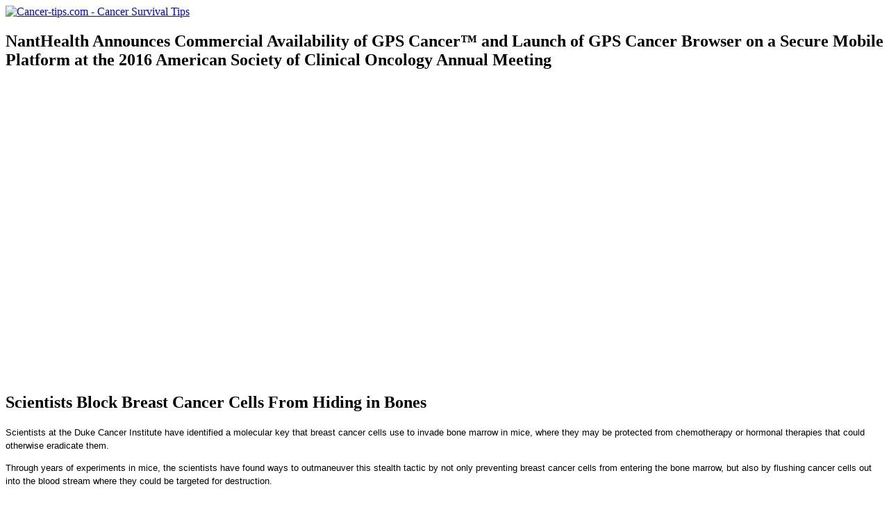

--- FILE ---
content_type: text/html; charset=utf-8
request_url: https://cancer-tips.com/index.php?start=15
body_size: 5262
content:
<!DOCTYPE html>
<html lang="en-gb" dir="ltr">
<head>
    <meta charset="utf-8">
	<meta name="rights" content="©2007-2015 cancer-tips.com. All rights reserved. ">
	<meta name="viewport" content="width=device-width, initial-scale=1">
	<meta name="description" content="Cancer-tips.com offers cancer tips, news, research and alternative treatments.">
	<meta name="generator" content="Joomla! - Open Source Content Management">
	<title>Latest cancer news</title>
	<link href="/index.php?format=feed&amp;type=rss" rel="alternate" type="application/rss+xml" title="RSS 2.0">
	<link href="/index.php?format=feed&amp;type=atom" rel="alternate" type="application/atom+xml" title="Atom 1.0">
	<link href="/media/system/images/joomla-favicon.svg" rel="icon" type="image/svg+xml">
	<link href="/media/system/images/favicon.ico" rel="alternate icon" type="image/vnd.microsoft.icon">
	<link href="/media/system/images/joomla-favicon-pinned.svg" rel="mask-icon" color="#000">

    <link href="/media/system/css/joomla-fontawesome.min.css?9820021e440b562abaadc9ef30246129" rel="lazy-stylesheet" /><noscript><link href="/media/system/css/joomla-fontawesome.min.css?9820021e440b562abaadc9ef30246129" rel="stylesheet" /></noscript>
	<link href="/media/templates/site/cassiopeia/css/global/colors_standard.min.css?9820021e440b562abaadc9ef30246129" rel="stylesheet" />
	<link href="/media/templates/site/cassiopeia/css/template.min.css?9820021e440b562abaadc9ef30246129" rel="stylesheet" />
	<link href="/media/templates/site/cassiopeia/css/vendor/joomla-custom-elements/joomla-alert.min.css?0.2.0" rel="stylesheet" />
	<link href="/plugins/system/jce/css/content.css?badb4208be409b1335b815dde676300e" rel="stylesheet" />
	<style>:root {
		--hue: 214;
		--template-bg-light: #f0f4fb;
		--template-text-dark: #495057;
		--template-text-light: #ffffff;
		--template-link-color: #2a69b8;
		--template-special-color: #001B4C;
		
	}</style>

    <script type="application/json" class="joomla-script-options new">{"joomla.jtext":{"ERROR":"Error","MESSAGE":"Message","NOTICE":"Notice","WARNING":"Warning","JCLOSE":"Close","JOK":"OK","JOPEN":"Open"},"system.paths":{"root":"","rootFull":"https:\/\/cancer-tips.com\/","base":"","baseFull":"https:\/\/cancer-tips.com\/"},"csrf.token":"fe5b28f8a4684bbf4dee230a1c5b9420"}</script>
	<script src="/media/system/js/core.min.js?3b2c7481f479d57ca6a59403341a2e378a288779"></script>
	<script src="/media/templates/site/cassiopeia/js/template.min.js?9820021e440b562abaadc9ef30246129" defer></script>
	<script src="/media/system/js/messages-es5.min.js?42aff9798f66753bdb448b926baf2140f17f2c07" nomodule defer></script>
	<script src="/media/system/js/messages.min.js?7425e8d1cb9e4f061d5e30271d6d99b085344117" type="module"></script>

</head>

<body class="site com_content wrapper-static view-category layout-blog no-task itemid-1090">
    <header class="header container-header full-width">

        
        
                    <div class="grid-child">
                <div class="navbar-brand">
                    <a class="brand-logo" href="/">
                        <img class="logo d-inline-block" loading="eager" decoding="async" src="/media/templates/site/cassiopeia/images/logo.svg" alt="Cancer-tips.com - Cancer Survival Tips">                    </a>
                                    </div>
            </div>
        
            </header>

    <div class="site-grid">
        
        
        
        
        <div class="grid-child container-component">
            
            
            <div id="system-message-container" aria-live="polite"></div>

            <main>
            <div class="com-content-category-blog blog" itemscope itemtype="https://schema.org/Blog">
    
        
    
    
    
            <div class="com-content-category-blog__items blog-items items-leading ">
                            <div class="com-content-category-blog__item blog-item" itemprop="blogPost" itemscope itemtype="https://schema.org/BlogPosting">
                    

<div class="item-content">
    
        <div class="page-header">
                    <h2 itemprop="name">
                                    NantHealth Announces Commercial Availability of GPS Cancer™ and Launch of GPS Cancer Browser on a Secure Mobile Platform at the 2016 American Society of Clinical Oncology Annual Meeting                            </h2>
        
        
        
            </div>

    
        
        
    
        
    <iframe src="https://www.facebook.com/plugins/post.php?href=https%3A%2F%2Fwww.facebook.com%2FCancerSurvivalTips%2Fposts%2F1553396644963427&width=500" width="500" height="422" style="border:none;overflow:hidden" scrolling="no" frameborder="0" allowTransparency="true"></iframe> 
    
    
    
        </div>
                </div>
                    </div>
    
                            <div class="com-content-category-blog__items blog-items ">
                    <div class="com-content-category-blog__item blog-item"
                itemprop="blogPost" itemscope itemtype="https://schema.org/BlogPosting">
                    

<div class="item-content">
    
        <div class="page-header">
                    <h2 itemprop="name">
                                    Scientists Block Breast Cancer Cells From Hiding in Bones                            </h2>
        
        
        
            </div>

    
        
        
    
        
    <p style="margin-top: 0.5em; margin-bottom: 1em; font-family: Verdana, Arial, sans-serif; font-size: 13.2px; line-height: 19.8px;">Scientists at the Duke Cancer Institute have identified a molecular key that breast cancer cells use to invade bone marrow in mice, where they may be protected from chemotherapy or hormonal therapies that could otherwise eradicate them.&nbsp;</p>
<p style="margin-top: 0.5em; margin-bottom: 1em; font-family: Verdana, Arial, sans-serif; font-size: 13.2px; line-height: 19.8px;">Through years of experiments in mice, the scientists have found ways to outmaneuver this stealth tactic by not only preventing breast cancer cells from entering the bone marrow, but also by flushing cancer cells out into the blood stream where they could be targeted for destruction.
    
    
        
<p class="readmore">
            <a class="btn btn-secondary" href="/index.php/487-scientists-block-breast-cancer-cells-from-hiding-in-bones" aria-label="Read more: Scientists Block Breast Cancer Cells From Hiding in Bones">
            <span class="icon-chevron-right" aria-hidden="true"></span>            Read more &hellip;        </a>
    </p>

    
    
        </div>
            </div>
                    <div class="com-content-category-blog__item blog-item"
                itemprop="blogPost" itemscope itemtype="https://schema.org/BlogPosting">
                    

<div class="item-content">
    
        <div class="page-header">
                    <h2 itemprop="name">
                                    FDA Grants Accelerated Approval to Nivolumab in Classical Hodgkin Lymphoma                            </h2>
        
        
        
            </div>

    
        
        
    
        
    <p>On May 17, 2016, the U.S. Food and Drug Administration (FDA) granted accelerated approval to nivolumab (Opdivo; <a href="https://www.bms.com/pages/default.aspx">Bristol-Myers Squibb</a>) for the treatment of patients with classical Hodgkin lymphoma that has relapsed or progressed after autologous hematopoietic stem cell transplantation (HSCT) and post-transplantation brentuximab vedotin (Adcetris).</p>
<p>The approval was based on two single-arm, multicenter trials of nivolumab in adults with relapsed or refractory&nbsp;classical Hodgkin lymphoma. The trials enrolled patients regardless of programmed death ligand 1 (PD-L1) expression status on Reed-Sternberg cells. The primary efficacy endpoint was objective response rate (ORR) as determined by an independent radiographic review committee. Additional outcome measures included duration of response (DOR).
    
    
        
<p class="readmore">
            <a class="btn btn-secondary" href="/index.php/486-fda-grants-accelerated-approval-to-nivolumab-in-classical-hodgkin-lymphoma" aria-label="Read more: FDA Grants Accelerated Approval to Nivolumab in Classical Hodgkin Lymphoma">
            <span class="icon-chevron-right" aria-hidden="true"></span>            Read more &hellip;        </a>
    </p>

    
    
        </div>
            </div>
                    <div class="com-content-category-blog__item blog-item"
                itemprop="blogPost" itemscope itemtype="https://schema.org/BlogPosting">
                    

<div class="item-content">
    
        <div class="page-header">
                    <h2 itemprop="name">
                                    Bold cancer treatment granted breakthrough status                            </h2>
        
        
        
            </div>

    
        
        
    
        
    <embed src="https://www.cbsnews.com/common/video/cbsnews_video.swf" scale="noscale" salign="lt" type="application/x-shockwave-flash" background="#000000" width="620" height="387" allowFullScreen="true" allowScriptAccess="always" FlashVars="pType=embed&si=254&pid=oUFUq6ip4rBa&uuid=9a176b72-a627-4453-8075-da838d84d6fe&url=https://www.cbsnews.com/videos/bold-cancer-treatment-granted-breakthrough-status/" /><div class='cbs-resources'><span class='cbs-more'>View More: </span><a href='https://www.cbsnews.com/health/' class='cbs-link'>Health News</a><span class='cbs-pipe'>|</span><a href='https://www.cbsnews.com/live/' class='cbs-link'>Live News</a><span class='cbs-pipe'>|</span><a href='https://www.cbsnews.com/videos/' class='cbs-link'>More News Videos</a></div><style type='text/css'>.cbs-link {color:#4B5054;text-decoration:none; font: normal 12px Arial;}.cbs-link:hover {color:#A7COFF;text-decoration:none; font: normal 12px Arial;}.cbs-pipe {color:#303435;padding: 0 2px;}.cbs-resources {height:24px; background-color:#000; padding: 0 0 0 8px; width: 612px;}.cbs-more {font: normal 12px Arial; color: #4B5054; padding-right:2px;}</style> 
    
    
    
        </div>
            </div>
                    <div class="com-content-category-blog__item blog-item"
                itemprop="blogPost" itemscope itemtype="https://schema.org/BlogPosting">
                    

<div class="item-content">
    
        <div class="page-header">
                    <h2 itemprop="name">
                                    Dr. Patrick Soon-Shiong Presents Promising Results of Novel Adenoviral Colon Cancer Vaccine in Treating End-Stage Colon Cancer at the Bank of America Merrill Lynch 2016 Health Care Conference                            </h2>
        
        
        
            </div>

    
        
        
    
        
    <h3 style="text-align: center;"><strong><em>Also Announces FDA approval to begin first in Human Adenoviral Vaccine &nbsp;Trials for Patients with Her 2 positive Breast Cancer, another Cancer Moonshot 2020 milestone</em></strong></h3>
<p>&nbsp;<strong>CULVER CITY, Calif. &ndash; May 10, 2016 &ndash;&nbsp;</strong>Dr. Patrick Soon-Shiong CEO of NantWorks and founder of Cancer Moonshot 2020, today announced that a novel genetically engineered adenovirus vaccine designed to treat colon cancer showed, in Phase II testing, a more than doubling of survival rate, with little to no toxicity, with some patients alive now more than five years after receiving the colon vaccine while on no other therapy. Dr. Soon-Shiong said that the vaccine which treated more than 30 patients with metastatic colon cancer, who had failed over 5 rounds of chemotherapy and had an overall life expectancy of 4.5 months, showed what he believed to be very promising and exciting results.
    
    
        
<p class="readmore">
            <a class="btn btn-secondary" href="/index.php/484-dr-patrick-soon-shiong-presents-promising-results-of-novel-adenoviral-colon-cancer-vaccine-in-treating-end-stage-colon-cancer-at-the-bank-of-america-merrill-lynch-2016-health-care-conference" aria-label="Read more: Dr. Patrick Soon-Shiong Presents Promising Results of Novel Adenoviral Colon Cancer Vaccine in Treating End-Stage Colon Cancer at the Bank of America Merrill Lynch 2016 Health Care Conference">
            <span class="icon-chevron-right" aria-hidden="true"></span>            Read more &hellip;        </a>
    </p>

    
    
        </div>
            </div>
                </div>
    
            <div class="items-more">
            
<ol class="com-content-blog__links">
            <li class="com-content-blog__link">
            <a href="/index.php/483-study-cancer-cells-eat-their-neighbors-words">
                Study: Cancer cells eat their neighbors’ ‘words’</a>
        </li>
            <li class="com-content-blog__link">
            <a href="/index.php/482-cnio-researchers-find-a-potential-therapy-for-the-most-aggressive-type-of-lung-cancer-in-preclinical-models">
                CNIO researchers find a potential therapy for the most aggressive type of lung cancer in preclinical models</a>
        </li>
            <li class="com-content-blog__link">
            <a href="/index.php/481-cancer-cells-simply-melt-away-miracle-drug-amazes-australian-researchers-after-lengthy-trials">
                'Cancer cells simply melt away': Miracle drug amazes Australian researchers after lengthy trials </a>
        </li>
            <li class="com-content-blog__link">
            <a href="/index.php/479-researchers-kill-drug-resistant-lung-cancer-with-50-times-less-chemo">
                Researchers kill drug-resistant lung cancer with 50 times less chemo</a>
        </li>
    </ol>
        </div>
    
                <div class="com-content-category-blog__navigation w-100">
                            <p class="com-content-category-blog__counter counter float-end pt-3 pe-2">
                    Page 4 of 61                </p>
                        <div class="com-content-category-blog__pagination">
                <nav class="pagination__wrapper" aria-label="Pagination">
    <ul class="pagination ms-0 mb-4">
            <li class="page-item">
        <a aria-label="Go to start page" href="/index.php" class="page-link">
            <span class="icon-angle-double-left" aria-hidden="true"></span>        </a>
    </li>
            <li class="page-item">
        <a aria-label="Go to previous page" href="/index.php?start=10" class="page-link">
            <span class="icon-angle-left" aria-hidden="true"></span>        </a>
    </li>

                        <li class="page-item">
        <a aria-label="Go to page 1" href="/index.php" class="page-link">
            1        </a>
    </li>
                        <li class="page-item">
        <a aria-label="Go to page 2" href="/index.php?start=5" class="page-link">
            2        </a>
    </li>
                        <li class="page-item">
        <a aria-label="Go to page 3" href="/index.php?start=10" class="page-link">
            3        </a>
    </li>
                            <li class="active page-item">
        <a aria-current="true" aria-label="Page 4" href="#" class="page-link">4</a>
    </li>
                        <li class="page-item">
        <a aria-label="Go to page 5" href="/index.php?start=20" class="page-link">
            5        </a>
    </li>
                        <li class="page-item">
        <a aria-label="Go to page 6" href="/index.php?start=25" class="page-link">
            6        </a>
    </li>
                        <li class="page-item">
        <a aria-label="Go to page 7" href="/index.php?start=30" class="page-link">
            7        </a>
    </li>
                        <li class="page-item">
        <a aria-label="Go to page 8" href="/index.php?start=35" class="page-link">
            8        </a>
    </li>
                        <li class="page-item">
        <a aria-label="Go to page 9" href="/index.php?start=40" class="page-link">
            9        </a>
    </li>
                        <li class="page-item">
        <a aria-label="Go to page 10" href="/index.php?start=45" class="page-link">
            10        </a>
    </li>
        
            <li class="page-item">
        <a aria-label="Go to next page" href="/index.php?start=20" class="page-link">
            <span class="icon-angle-right" aria-hidden="true"></span>        </a>
    </li>
            <li class="page-item">
        <a aria-label="Go to end page" href="/index.php?start=300" class="page-link">
            <span class="icon-angle-double-right" aria-hidden="true"></span>        </a>
    </li>
    </ul>
</nav>
            </div>
        </div>
    </div>

            </main>
            
        </div>

        
        
            </div>

    
    
    
</body>
</html>
